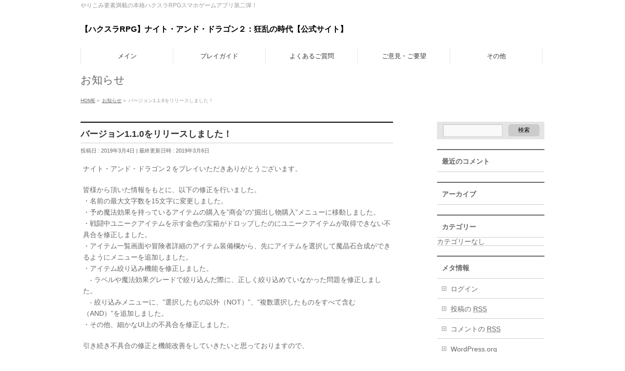

--- FILE ---
content_type: text/html; charset=UTF-8
request_url: http://dgjam.com/knightdragon2/info/20190304/
body_size: 28812
content:
<!DOCTYPE html>
<!--[if IE]>
<meta http-equiv="X-UA-Compatible" content="IE=Edge">
<![endif]-->
<html xmlns:fb="http://ogp.me/ns/fb#" lang="ja">
<head>
<meta charset="UTF-8" />
<title>バージョン1.1.0をリリースしました！ | 【ハクスラRPG】ナイト・アンド・ドラゴン２：狂乱の時代【公式サイト】</title>
<meta name="description" content="ナイト・アンド・ドラゴン２をプレイいただきありがとうございます。  皆様から頂いた情報をもとに、以下の修正を行いました。 ・名前の最大文字数を15文字に変更しました。 ・予め魔法効果を持っているアイテムの購入を”商会”の”掘出し物購入”メニューに移動しました。 ・戦闘中ユニークアイテムを示す金色の宝箱がドロップしたのにユニークアイテムが取得できない不具合を修正しました。 ・アイテム一覧画面や冒険者詳細のアイテム装備欄から、先にアイテムを選択して魔晶石合成ができるよ" />
<link rel="start" href="http://dgjam.com/knightdragon2" title="HOME" />
<!-- BizVektor v1.8.8 -->

<meta id="viewport" name="viewport" content="width=device-width, initial-scale=1">
<meta name="keywords" content="ナイト,ドラゴン,ハクスラ,RPG,ゲーム,ハック,スラッシュ,ダンジョン,Knight,Dragon,ロープレ,シンプル,暇つぶし,やりこみ,やり込み,ギルド,魔法,剣,クラスチェンジ,レアアイテム,オーク,コンボ,ナイドラ,アクション,iPhone,ios,公式" />
<link rel="alternate" type="application/rss+xml" title="【ハクスラRPG】ナイト・アンド・ドラゴン２：狂乱の時代【公式サイト】 &raquo; フィード" href="http://dgjam.com/knightdragon2/feed/" />
<link rel="alternate" type="application/rss+xml" title="【ハクスラRPG】ナイト・アンド・ドラゴン２：狂乱の時代【公式サイト】 &raquo; コメントフィード" href="http://dgjam.com/knightdragon2/comments/feed/" />
		<script type="text/javascript">
			window._wpemojiSettings = {"baseUrl":"http:\/\/s.w.org\/images\/core\/emoji\/72x72\/","ext":".png","source":{"concatemoji":"http:\/\/dgjam.com\/knightdragon2\/wp-includes\/js\/wp-emoji-release.min.js?ver=4.3.34"}};
			!function(e,n,t){var a;function o(e){var t=n.createElement("canvas"),a=t.getContext&&t.getContext("2d");return!(!a||!a.fillText)&&(a.textBaseline="top",a.font="600 32px Arial","flag"===e?(a.fillText(String.fromCharCode(55356,56812,55356,56807),0,0),3e3<t.toDataURL().length):(a.fillText(String.fromCharCode(55357,56835),0,0),0!==a.getImageData(16,16,1,1).data[0]))}function i(e){var t=n.createElement("script");t.src=e,t.type="text/javascript",n.getElementsByTagName("head")[0].appendChild(t)}t.supports={simple:o("simple"),flag:o("flag")},t.DOMReady=!1,t.readyCallback=function(){t.DOMReady=!0},t.supports.simple&&t.supports.flag||(a=function(){t.readyCallback()},n.addEventListener?(n.addEventListener("DOMContentLoaded",a,!1),e.addEventListener("load",a,!1)):(e.attachEvent("onload",a),n.attachEvent("onreadystatechange",function(){"complete"===n.readyState&&t.readyCallback()})),(a=t.source||{}).concatemoji?i(a.concatemoji):a.wpemoji&&a.twemoji&&(i(a.twemoji),i(a.wpemoji)))}(window,document,window._wpemojiSettings);
		</script>
		<style type="text/css">
img.wp-smiley,
img.emoji {
	display: inline !important;
	border: none !important;
	box-shadow: none !important;
	height: 1em !important;
	width: 1em !important;
	margin: 0 .07em !important;
	vertical-align: -0.1em !important;
	background: none !important;
	padding: 0 !important;
}
</style>
<link rel='stylesheet' id='wpcf7-blacklist-css'  href='http://dgjam.com/knightdragon2/wp-content/plugins/cf7-blacklist/public/css/wpcf7-blacklist-public.css?ver=1.0.0' type='text/css' media='all' />
<link rel='stylesheet' id='contact-form-7-css'  href='http://dgjam.com/knightdragon2/wp-content/plugins/contact-form-7/includes/css/styles.css?ver=4.3' type='text/css' media='all' />
<link rel='stylesheet' id='Biz_Vektor_common_style-css'  href='http://dgjam.com/knightdragon2/wp-content/themes/biz-vektor/css/bizvektor_common_min.css?ver=20141106' type='text/css' media='all' />
<link rel='stylesheet' id='Biz_Vektor_Design_style-css'  href='http://dgjam.com/knightdragon2/wp-content/themes/biz-vektor/design_skins/plain/plain.css?ver=4.3.34' type='text/css' media='all' />
<link rel='stylesheet' id='Biz_Vektor_plugin_sns_style-css'  href='http://dgjam.com/knightdragon2/wp-content/themes/biz-vektor/plugins/sns/style_bizvektor_sns.css?ver=4.3.34' type='text/css' media='all' />
<link rel='stylesheet' id='Biz_Vektor_add_font_awesome-css'  href='//maxcdn.bootstrapcdn.com/font-awesome/4.3.0/css/font-awesome.min.css?ver=4.3.34' type='text/css' media='all' />
<link rel='stylesheet' id='Biz_Vektor_add_web_fonts-css'  href='//fonts.googleapis.com/css?family=Droid+Sans%3A700%7CLato%3A900%7CAnton&#038;ver=4.3.34' type='text/css' media='all' />
<link rel='stylesheet' id='jquery.lightbox.min.css-css'  href='http://dgjam.com/knightdragon2/wp-content/plugins/wp-jquery-lightbox/styles/lightbox.min.css?ver=1.4.6' type='text/css' media='all' />
<script type='text/javascript' src='http://dgjam.com/knightdragon2/wp-includes/js/jquery/jquery.js?ver=1.11.3'></script>
<script type='text/javascript' src='http://dgjam.com/knightdragon2/wp-includes/js/jquery/jquery-migrate.min.js?ver=1.2.1'></script>
<script type='text/javascript' src='http://dgjam.com/knightdragon2/wp-content/plugins/cf7-blacklist/public/js/wpcf7-blacklist-public.js?ver=1.0.0'></script>
<script type='text/javascript' src='//html5shiv.googlecode.com/svn/trunk/html5.js'></script>
<link rel="EditURI" type="application/rsd+xml" title="RSD" href="http://dgjam.com/knightdragon2/xmlrpc.php?rsd" />
<link rel="wlwmanifest" type="application/wlwmanifest+xml" href="http://dgjam.com/knightdragon2/wp-includes/wlwmanifest.xml" /> 
<link rel='prev' title='バージョン1.0.4をリリースしました！' href='http://dgjam.com/knightdragon2/info/20190226/' />
<link rel='next' title='バージョン1.2.0をリリースしました！' href='http://dgjam.com/knightdragon2/info/20190403/' />
<link rel='canonical' href='http://dgjam.com/knightdragon2/info/20190304/' />
<link rel='shortlink' href='http://dgjam.com/knightdragon2/?p=181' />
<!-- [ BizVektor OGP ] -->
<meta property="og:site_name" content="【ハクスラRPG】ナイト・アンド・ドラゴン２：狂乱の時代【公式サイト】" />
<meta property="og:url" content="http://dgjam.com/knightdragon2/info/20190304/" />
<meta property="fb:app_id" content="" />
<meta property="og:type" content="article" />
<meta property="og:image" content="http://dgjam.com/knightdragon2/wp-content/uploads/sites/4/2019/02/headerv.png" />
<meta property="og:title" content="バージョン1.1.0をリリースしました！ | 【ハクスラRPG】ナイト・アンド・ドラゴン２：狂乱の時代【公式サイト】" />
<meta property="og:description" content="ナイト・アンド・ドラゴン２をプレイいただきありがとうございます。  皆様から頂いた情報をもとに、以下の修正を行いました。 ・名前の最大文字数を15文字に変更しました。 ・予め魔法効果を持っているアイテムの購入を”商会”の”掘出し物購入”メニューに移動しました。 ・戦闘中ユニークアイテムを示す金色の宝箱がドロップしたのにユニークアイテムが取得できない不具合を修正しました。 ・アイテム一覧画面や冒険者詳細のアイテム装備欄から、先にアイテムを選択して魔晶石合成ができるよ" />
<!-- [ /BizVektor OGP ] -->
<!--[if lte IE 8]>
<link rel="stylesheet" type="text/css" media="all" href="http://dgjam.com/knightdragon2/wp-content/themes/biz-vektor/design_skins/plain/plain_oldie.css" />
<![endif]-->
<link rel="pingback" href="http://dgjam.com/knightdragon2/xmlrpc.php" />
	<style type="text/css">.recentcomments a{display:inline !important;padding:0 !important;margin:0 !important;}</style>
<style type="text/css">
/*-------------------------------------------*/
/*	menu divide
/*-------------------------------------------*/
@media (min-width: 970px) {
#gMenu .menu > li { width:189px; text-align:center; }
#gMenu .menu > li.current_menu_item,
#gMenu .menu > li.current-menu-item,
#gMenu .menu > li.current-menu-ancestor,
#gMenu .menu > li.current_page_item,
#gMenu .menu > li.current_page_ancestor,
#gMenu .menu > li.current-page-ancestor { width:193px; }
}
</style>
<!--[if lte IE 8]>
<style type="text/css">
#gMenu .menu li { width:189px; text-align:center; }
#gMenu .menu li.current_page_item,
#gMenu .menu li.current_page_ancestor { width:193px; }
</style>
<![endif]-->
<style type="text/css">
/*-------------------------------------------*/
/*	font
/*-------------------------------------------*/
h1,h2,h3,h4,h4,h5,h6,#header #site-title,#pageTitBnr #pageTitInner #pageTit,#content .leadTxt,#sideTower .localHead {font-family: "ヒラギノ角ゴ Pro W3","Hiragino Kaku Gothic Pro","メイリオ",Meiryo,Osaka,"ＭＳ Ｐゴシック","MS PGothic",sans-serif; }
#pageTitBnr #pageTitInner #pageTit { font-weight:lighter; }
#gMenu .menu li a strong {font-family: "ヒラギノ角ゴ Pro W3","Hiragino Kaku Gothic Pro","メイリオ",Meiryo,Osaka,"ＭＳ Ｐゴシック","MS PGothic",sans-serif; }
</style>
<link rel="stylesheet" href="http://dgjam.com/knightdragon2/wp-content/themes/biz-vektor/style.css" type="text/css" media="all" />
<style type="text/css">
#powerd{display:none;}
#topMainBnrFrame{border:none!important;}
#footer{display:none;}
.qaItem dt{color:#000!important;}
.clear{clear:both!important;}/*回り込み解除*/
#site-title{font-size:medium!important;}
.osmark {
  display: inline-block;
  width: 55px;
  text-align: center;
  padding: 1px;
  border-radius: 5px;
  border: 2px solid black;
  font-size: small;
}</style>
	<script type="text/javascript">
  var _gaq = _gaq || [];
  _gaq.push(['_setAccount', 'UA-68431326-4']);
  _gaq.push(['_trackPageview']);
    (function() {
	var ga = document.createElement('script'); ga.type = 'text/javascript'; ga.async = true;
	ga.src = ('https:' == document.location.protocol ? 'https://ssl' : 'http://www') + '.google-analytics.com/ga.js';
	var s = document.getElementsByTagName('script')[0]; s.parentNode.insertBefore(ga, s);
  })();
</script>
<!---goggleanalyza_20240223---->
<script async src="https://www.googletagmanager.com/gtag/js?id=G-45SZWBBF3C"></script>
<script>
  window.dataLayer = window.dataLayer || [];
  function gtag(){dataLayer.push(arguments);}
  gtag('js', new Date());

  gtag('config', 'G-1163JPXCCY');
</script>
<!-------->
</head>

<body class="single single-info postid-181 two-column right-sidebar">

<div id="fb-root"></div>

<div id="wrap">

<!--[if lte IE 8]>
<div id="eradi_ie_box">
<div class="alert_title">ご利用の Internet Exproler は古すぎます。</div>
<p>このウェブサイトはあなたがご利用の Internet Explorer をサポートしていないため、正しく表示・動作しません。<br />
古い Internet Exproler はセキュリティーの問題があるため、新しいブラウザに移行する事が強く推奨されています。<br />
最新の Internet Exproler を利用するか、<a href="https://www.google.co.jp/chrome/browser/index.html" target="_blank">Chrome</a> や <a href="https://www.mozilla.org/ja/firefox/new/" target="_blank">Firefox</a> など、より早くて快適なブラウザをご利用ください。</p>
</div>
<![endif]-->

<!-- [ #headerTop ] -->
<div id="headerTop">
<div class="innerBox">
<div id="site-description">やりこみ要素満載の本格ハクスラRPGスマホゲームアプリ第二弾！</div>
</div>
</div><!-- [ /#headerTop ] -->

<!-- [ #header ] -->
<div id="header">
<div id="headerInner" class="innerBox">
<!-- [ #headLogo ] -->
<div id="site-title">
<a href="http://dgjam.com/knightdragon2/" title="【ハクスラRPG】ナイト・アンド・ドラゴン２：狂乱の時代【公式サイト】" rel="home">
【ハクスラRPG】ナイト・アンド・ドラゴン２：狂乱の時代【公式サイト】</a>
</div>
<!-- [ /#headLogo ] -->

<!-- [ #headContact ] -->
<!-- [ /#headContact ] -->

</div>
<!-- #headerInner -->
</div>
<!-- [ /#header ] -->


<!-- [ #gMenu ] -->
<div id="gMenu" class="itemClose">
<div id="gMenuInner" class="innerBox">
<h3 class="assistive-text" onclick="showHide('gMenu');"><span>MENU</span></h3>
<div class="skip-link screen-reader-text">
	<a href="#content" title="メニューを飛ばす">メニューを飛ばす</a>
</div>
<div class="menu-nested-pages-container"><ul id="menu-nested-pages" class="menu"><li id="menu-item-195" class="menu-item menu-item-type-post_type menu-item-object-page"><a href="http://dgjam.com/knightdragon2/"><strong>メイン</strong></a></li>
<li id="menu-item-196" class="menu-item menu-item-type-custom menu-item-object-custom menu-item-has-children"><a href="http://dgjam.com/knightdragon2/opening/"><strong>プレイガイド</strong></a>
<ul class="sub-menu">
	<li id="menu-item-185" class="menu-item menu-item-type-post_type menu-item-object-page"><a href="http://dgjam.com/knightdragon2/opening/">オープニング</a></li>
	<li id="menu-item-188" class="menu-item menu-item-type-post_type menu-item-object-page"><a href="http://dgjam.com/knightdragon2/guide/">ゲームの進め方</a></li>
	<li id="menu-item-194" class="menu-item menu-item-type-post_type menu-item-object-page"><a href="http://dgjam.com/knightdragon2/member/">冒険者について</a></li>
	<li id="menu-item-192" class="menu-item menu-item-type-post_type menu-item-object-page"><a href="http://dgjam.com/knightdragon2/party/">パーティについて</a></li>
	<li id="menu-item-193" class="menu-item menu-item-type-post_type menu-item-object-page"><a href="http://dgjam.com/knightdragon2/item/">アイテムについて</a></li>
	<li id="menu-item-186" class="menu-item menu-item-type-post_type menu-item-object-page"><a href="http://dgjam.com/knightdragon2/battle/">バトルについて</a></li>
	<li id="menu-item-474" class="menu-item menu-item-type-post_type menu-item-object-page"><a href="http://dgjam.com/knightdragon2/persona/">ペルソナについて</a></li>
</ul>
</li>
<li id="menu-item-190" class="menu-item menu-item-type-post_type menu-item-object-page"><a href="http://dgjam.com/knightdragon2/faq/"><strong>よくあるご質問</strong></a></li>
<li id="menu-item-394" class="menu-item menu-item-type-post_type menu-item-object-page menu-item-has-children"><a href="http://dgjam.com/knightdragon2/contact/"><strong>ご意見・ご要望</strong></a>
<ul class="sub-menu">
	<li id="menu-item-191" class="menu-item menu-item-type-post_type menu-item-object-page"><a href="http://dgjam.com/knightdragon2/contact_i/">ご意見・ご要望（iPhone版）</a></li>
	<li id="menu-item-395" class="menu-item menu-item-type-post_type menu-item-object-page"><a href="http://dgjam.com/knightdragon2/contact_a/">ご意見・ご要望（Android版）</a></li>
</ul>
</li>
<li id="menu-item-200" class="menu-item menu-item-type-custom menu-item-object-custom menu-item-has-children"><a href="http://dgjam.com/knightdragon2/privacy/"><strong>その他</strong></a>
<ul class="sub-menu">
	<li id="menu-item-189" class="menu-item menu-item-type-post_type menu-item-object-page"><a href="http://dgjam.com/knightdragon2/copyright/">ライセンス情報</a></li>
	<li id="menu-item-475" class="menu-item menu-item-type-post_type menu-item-object-page"><a href="http://dgjam.com/knightdragon2/community/">外部攻略サイト</a></li>
	<li id="menu-item-187" class="menu-item menu-item-type-post_type menu-item-object-page"><a href="http://dgjam.com/knightdragon2/privacy/">プライバシーポリシー</a></li>
</ul>
</li>
</ul></div>
</div><!-- [ /#gMenuInner ] -->
</div>
<!-- [ /#gMenu ] -->


<div id="pageTitBnr">
<div class="innerBox">
<div id="pageTitInner">
<div id="pageTit">
お知らせ</div>
</div><!-- [ /#pageTitInner ] -->
</div>
</div><!-- [ /#pageTitBnr ] -->
<!-- [ #panList ] -->
<div id="panList">
<div id="panListInner" class="innerBox">
<ul><li id="panHome"><a href="http://dgjam.com/knightdragon2"><span>HOME</span></a> &raquo; </li><li itemscope itemtype="http://data-vocabulary.org/Breadcrumb"><a href="http://dgjam.com/knightdragon2/info/" itemprop="url"><span itemprop="title">お知らせ</span></a> &raquo; </li><li><span>バージョン1.1.0をリリースしました！</span></li></ul></div>
</div>
<!-- [ /#panList ] -->

<div id="main">
<!-- [ #container ] -->
<div id="container" class="innerBox">
	<!-- [ #content ] -->
	<div id="content" class="content">

<!-- [ #post- ] -->
<div id="post-181" class="post-181 info type-info status-publish hentry">
	<h1 class="entryPostTitle entry-title">バージョン1.1.0をリリースしました！</h1>
	<div class="entry-meta">
<span class="published">投稿日 : 2019年3月4日</span>
<span class="updated entry-meta-items">最終更新日時 : 2019年3月6日</span>
<span class="vcard author entry-meta-items">投稿者 : <span class="fn">dgjam</span></span>
</div>
<!-- .entry-meta -->
	<div class="entry-content post-content">
		<p>ナイト・アンド・ドラゴン２をプレイいただきありがとうございます。</p>
<p>皆様から頂いた情報をもとに、以下の修正を行いました。<br />
・名前の最大文字数を15文字に変更しました。<br />
・予め魔法効果を持っているアイテムの購入を”商会”の”掘出し物購入”メニューに移動しました。<br />
・戦闘中ユニークアイテムを示す金色の宝箱がドロップしたのにユニークアイテムが取得できない不具合を修正しました。<br />
・アイテム一覧画面や冒険者詳細のアイテム装備欄から、先にアイテムを選択して魔晶石合成ができるようにメニューを追加しました。<br />
・アイテム絞り込み機能を修正しました。<br />
　- ラベルや魔法効果グレードで絞り込んだ際に、正しく絞り込めていなかった問題を修正しました。<br />
　- 絞り込みメニューに、”選択したもの以外（NOT）”、”複数選択したものをすべて含む（AND）”を追加しました。<br />
・その他、細かなUI上の不具合を修正しました。</p>
<p>引き続き不具合の修正と機能改善をしていきたいと思っておりますので、<br />
皆様からの貴重なご意見・ご感想をお待ちしております。</p>
<p>今後ともナイト・アンド・ドラゴン２をよろしくお願いいたします。</p>
			</div><!-- .entry-content -->



</div>
<!-- [ /#post- ] -->

<div id="nav-below" class="navigation">
	<div class="nav-previous"><a href="http://dgjam.com/knightdragon2/info/20190226/" rel="prev"><span class="meta-nav">&larr;</span> バージョン1.0.4をリリースしました！</a></div>
	<div class="nav-next"><a href="http://dgjam.com/knightdragon2/info/20190403/" rel="next">バージョン1.2.0をリリースしました！ <span class="meta-nav">&rarr;</span></a></div>
</div><!-- #nav-below -->


<div id="comments">





</div><!-- #comments -->



</div>
<!-- [ /#content ] -->

<!-- [ #sideTower ] -->
<div id="sideTower" class="sideTower">
	<div class="sideWidget" id="search-2" class="widget widget_search"><form role="search" method="get" id="searchform" class="searchform" action="http://dgjam.com/knightdragon2/">
				<div>
					<label class="screen-reader-text" for="s">検索:</label>
					<input type="text" value="" name="s" id="s" />
					<input type="submit" id="searchsubmit" value="検索" />
				</div>
			</form></div><div class="sideWidget" id="recent-comments-2" class="widget widget_recent_comments"><h3 class="localHead">最近のコメント</h3><ul id="recentcomments"></ul></div><div class="sideWidget" id="archives-2" class="widget widget_archive"><h3 class="localHead">アーカイブ</h3>		<ul>
		</ul>
</div><div class="sideWidget" id="categories-2" class="widget widget_categories"><h3 class="localHead">カテゴリー</h3>		<ul>
<li class="cat-item-none">カテゴリーなし</li>		</ul>
</div><div class="sideWidget" id="meta-2" class="widget widget_meta"><h3 class="localHead">メタ情報</h3>			<ul>
						<li><a href="http://dgjam.com/knightdragon2/wp-login.php">ログイン</a></li>
			<li><a href="http://dgjam.com/knightdragon2/feed/">投稿の <abbr title="Really Simple Syndication">RSS</abbr></a></li>
			<li><a href="http://dgjam.com/knightdragon2/comments/feed/">コメントの <abbr title="Really Simple Syndication">RSS</abbr></a></li>
<li><a href="https://ja.wordpress.org/" title="Powered by WordPress, state-of-the-art semantic personal publishing platform.">WordPress.org</a></li>			</ul>
</div></div>
<!-- [ /#sideTower ] -->
</div>
<!-- [ /#container ] -->

</div><!-- #main -->

<div id="back-top">
<a href="#wrap">
	<img id="pagetop" src="http://dgjam.com/knightdragon2/wp-content/themes/biz-vektor/js/res-vektor/images/footer_pagetop.png" alt="PAGETOP" />
</a>
</div>

<!-- [ #footerSection ] -->
<div id="footerSection">

	<div id="pagetop">
	<div id="pagetopInner" class="innerBox">
	<a href="#wrap">PAGETOP</a>
	</div>
	</div>

	<div id="footMenu">
	<div id="footMenuInner" class="innerBox">
	<div class="menu-nested-pages-container"><ul id="menu-nested-pages-1" class="menu"><li id="menu-item-195" class="menu-item menu-item-type-post_type menu-item-object-page menu-item-195"><a href="http://dgjam.com/knightdragon2/">メイン</a></li>
<li id="menu-item-196" class="menu-item menu-item-type-custom menu-item-object-custom menu-item-has-children menu-item-196"><a href="http://dgjam.com/knightdragon2/opening/">プレイガイド</a>
<ul class="sub-menu">
	<li id="menu-item-185" class="menu-item menu-item-type-post_type menu-item-object-page menu-item-185"><a href="http://dgjam.com/knightdragon2/opening/">オープニング</a></li>
	<li id="menu-item-188" class="menu-item menu-item-type-post_type menu-item-object-page menu-item-188"><a href="http://dgjam.com/knightdragon2/guide/">ゲームの進め方</a></li>
	<li id="menu-item-194" class="menu-item menu-item-type-post_type menu-item-object-page menu-item-194"><a href="http://dgjam.com/knightdragon2/member/">冒険者について</a></li>
	<li id="menu-item-192" class="menu-item menu-item-type-post_type menu-item-object-page menu-item-192"><a href="http://dgjam.com/knightdragon2/party/">パーティについて</a></li>
	<li id="menu-item-193" class="menu-item menu-item-type-post_type menu-item-object-page menu-item-193"><a href="http://dgjam.com/knightdragon2/item/">アイテムについて</a></li>
	<li id="menu-item-186" class="menu-item menu-item-type-post_type menu-item-object-page menu-item-186"><a href="http://dgjam.com/knightdragon2/battle/">バトルについて</a></li>
	<li id="menu-item-474" class="menu-item menu-item-type-post_type menu-item-object-page menu-item-474"><a href="http://dgjam.com/knightdragon2/persona/">ペルソナについて</a></li>
</ul>
</li>
<li id="menu-item-190" class="menu-item menu-item-type-post_type menu-item-object-page menu-item-190"><a href="http://dgjam.com/knightdragon2/faq/">よくあるご質問</a></li>
<li id="menu-item-394" class="menu-item menu-item-type-post_type menu-item-object-page menu-item-has-children menu-item-394"><a href="http://dgjam.com/knightdragon2/contact/">ご意見・ご要望</a>
<ul class="sub-menu">
	<li id="menu-item-191" class="menu-item menu-item-type-post_type menu-item-object-page menu-item-191"><a href="http://dgjam.com/knightdragon2/contact_i/">ご意見・ご要望（iPhone版）</a></li>
	<li id="menu-item-395" class="menu-item menu-item-type-post_type menu-item-object-page menu-item-395"><a href="http://dgjam.com/knightdragon2/contact_a/">ご意見・ご要望（Android版）</a></li>
</ul>
</li>
<li id="menu-item-200" class="menu-item menu-item-type-custom menu-item-object-custom menu-item-has-children menu-item-200"><a href="http://dgjam.com/knightdragon2/privacy/">その他</a>
<ul class="sub-menu">
	<li id="menu-item-189" class="menu-item menu-item-type-post_type menu-item-object-page menu-item-189"><a href="http://dgjam.com/knightdragon2/copyright/">ライセンス情報</a></li>
	<li id="menu-item-475" class="menu-item menu-item-type-post_type menu-item-object-page menu-item-475"><a href="http://dgjam.com/knightdragon2/community/">外部攻略サイト</a></li>
	<li id="menu-item-187" class="menu-item menu-item-type-post_type menu-item-object-page menu-item-187"><a href="http://dgjam.com/knightdragon2/privacy/">プライバシーポリシー</a></li>
</ul>
</li>
</ul></div>	</div>
	</div>

	<!-- [ #footer ] -->
	<div id="footer">
	<!-- [ #footerInner ] -->
	<div id="footerInner" class="innerBox">
		<dl id="footerOutline">
		<dt>dgjam studio</dt>
		<dd>
				</dd>
		</dl>
		<!-- [ #footerSiteMap ] -->
		<div id="footerSiteMap">
</div>
		<!-- [ /#footerSiteMap ] -->
	</div>
	<!-- [ /#footerInner ] -->
	</div>
	<!-- [ /#footer ] -->

	<!-- [ #siteBottom ] -->
	<div id="siteBottom">
	<div id="siteBottomInner" class="innerBox">
	<div id="copy">Copyright &copy; <a href="http://dgjam.com/knightdragon2/" rel="home">dgjam studio</a> All Rights Reserved.</div><div id="powerd">Powered by <a href="https://ja.wordpress.org/">WordPress</a> &amp; <a href="http://bizvektor.com" target="_blank" title="無料WordPressテーマ BizVektor(ビズベクトル)"> BizVektor Theme</a> by <a href="http://www.vektor-inc.co.jp" target="_blank" title="株式会社ベクトル -ウェブサイト制作・WordPressカスタマイズ- [ 愛知県名古屋市 ]">Vektor,Inc.</a> technology.</div>	</div>
	</div>
	<!-- [ /#siteBottom ] -->
</div>
<!-- [ /#footerSection ] -->
</div>
<!-- [ /#wrap ] -->
<script type='text/javascript'>
/* <![CDATA[ */
var vkLtc = {"ajaxurl":"http:\/\/dgjam.com\/knightdragon2\/wp-admin\/admin-ajax.php"};
/* ]]> */
</script>
<script type='text/javascript' src='http://dgjam.com/knightdragon2/wp-content/plugins/vk-link-target-controller/js/script.js'></script>
<script type='text/javascript' src='http://dgjam.com/knightdragon2/wp-content/plugins/contact-form-7/includes/js/jquery.form.min.js?ver=3.51.0-2014.06.20'></script>
<script type='text/javascript'>
/* <![CDATA[ */
var _wpcf7 = {"loaderUrl":"http:\/\/dgjam.com\/knightdragon2\/wp-content\/plugins\/contact-form-7\/images\/ajax-loader.gif","sending":"\u9001\u4fe1\u4e2d ..."};
/* ]]> */
</script>
<script type='text/javascript' src='http://dgjam.com/knightdragon2/wp-content/plugins/contact-form-7/includes/js/scripts.js?ver=4.3'></script>
<script type='text/javascript' src='http://dgjam.com/knightdragon2/wp-includes/js/comment-reply.min.js?ver=4.3.34'></script>
<script type='text/javascript' src='http://dgjam.com/knightdragon2/wp-content/plugins/wp-jquery-lightbox/jquery.touchwipe.min.js?ver=1.4.6'></script>
<script type='text/javascript'>
/* <![CDATA[ */
var JQLBSettings = {"showTitle":"1","showCaption":"1","showNumbers":"1","fitToScreen":"0","resizeSpeed":"400","showDownload":"0","navbarOnTop":"0","marginSize":"0","slideshowSpeed":"4000","prevLinkTitle":"previous image","nextLinkTitle":"next image","closeTitle":"close image gallery","image":"Image ","of":" of ","download":"Download","pause":"(pause slideshow)","play":"(play slideshow)"};
/* ]]> */
</script>
<script type='text/javascript' src='http://dgjam.com/knightdragon2/wp-content/plugins/wp-jquery-lightbox/jquery.lightbox.min.js?ver=1.4.6'></script>
<script type='text/javascript'>
/* <![CDATA[ */
var bv_sliderParams = {"slideshowSpeed":"5000","animation":"fade"};
/* ]]> */
</script>
<script type='text/javascript' src='http://dgjam.com/knightdragon2/wp-content/themes/biz-vektor/js/biz-vektor-min.js?ver=1.8.1' defer='defer'></script>
</body>
</html>